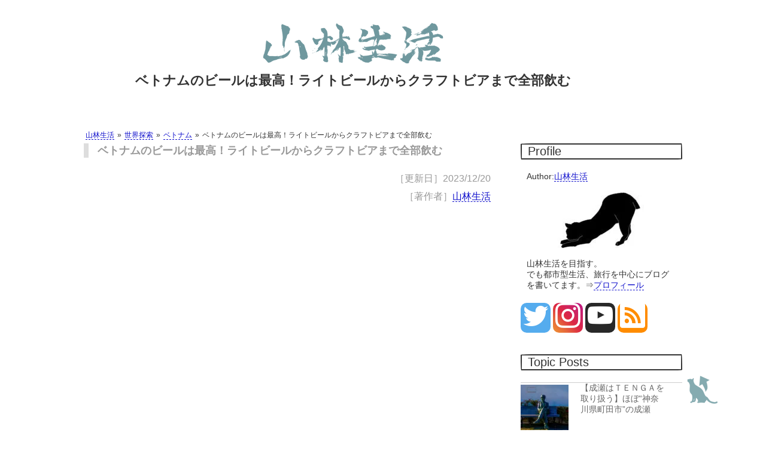

--- FILE ---
content_type: text/html; charset=UTF-8
request_url: https://real-hunter.com/alcoholic/20230616.html
body_size: 16988
content:
<!DOCTYPE html>
<html lang="ja" itemscope itemtype="http://schema.org/Thing" prefix="og: http://ogp.me/ns#"><head><meta charset="UTF-8">
<meta http-equiv="x-dns-prefetch-control" content="on">	
<link rel="preconnect dns-prefetch" href="https://developers.google.com/speed/libraries/">
<link rel="preconnect dns-prefetch" href="https://developers.google.com/apis-explorer/#p">
<link rel="preconnect dns-prefetch" href="https://www.doubleclickbygoogle.com/">
<link rel="preconnect dns-prefetch" href="https://fonts.google.com/">
<link rel="preconnect dns-prefetch" href="https://youtube.com/">
<link rel="preconnect dns-prefetch" href="https://wp.com/">
<link rel="preload" href="https://pagead2.googlesyndication.com/pagead/js/r20200526/r20190131/reactive_library_fy2019.js" as="script">
<link rel="preload" href="https://pagead2.googlesyndication.com/pagead/js/r20200526/r20190131/show_ads_impl_fy2019.js" as="script">
<link rel="preload" href="https://real-hunter.com/wp-includes/js/jquery/jquery.js?ver=1.12.4-wp" as="script">
<link rel="preload" href="https://pagead2.googlesyndication.com/pagead/js/adsbygoogle.js" as="script">
<title>ベトナムのビールは最高！ライトビールからクラフトビアまで全部飲む</title>
<meta name='robots' content='max-image-preview:large' />
<link rel='stylesheet' id='jetpack-videopress-video-block-view-css' href='https://real-hunter.com/wp-content/plugins/jetpack/jetpack_vendor/automattic/jetpack-videopress/build/block-editor/blocks/video/view.css?minify=false&#038;ver=317afd605f368082816f' type='text/css' media='all' />
<link rel='stylesheet' id='mediaelement-css' href='https://real-hunter.com/wp-includes/js/mediaelement/mediaelementplayer-legacy.min.css?ver=4.2.17' type='text/css' media='all' />
<link rel='stylesheet' id='wp-mediaelement-css' href='https://real-hunter.com/wp-includes/js/mediaelement/wp-mediaelement.min.css?ver=6.2.8' type='text/css' media='all' />
<link rel='stylesheet' id='classic-theme-styles-css' href='https://real-hunter.com/wp-includes/css/classic-themes.min.css?ver=6.2.8' type='text/css' media='all' />
<style id='global-styles-inline-css' type='text/css'>
body{--wp--preset--color--black: #000000;--wp--preset--color--cyan-bluish-gray: #abb8c3;--wp--preset--color--white: #ffffff;--wp--preset--color--pale-pink: #f78da7;--wp--preset--color--vivid-red: #cf2e2e;--wp--preset--color--luminous-vivid-orange: #ff6900;--wp--preset--color--luminous-vivid-amber: #fcb900;--wp--preset--color--light-green-cyan: #7bdcb5;--wp--preset--color--vivid-green-cyan: #00d084;--wp--preset--color--pale-cyan-blue: #8ed1fc;--wp--preset--color--vivid-cyan-blue: #0693e3;--wp--preset--color--vivid-purple: #9b51e0;--wp--preset--gradient--vivid-cyan-blue-to-vivid-purple: linear-gradient(135deg,rgba(6,147,227,1) 0%,rgb(155,81,224) 100%);--wp--preset--gradient--light-green-cyan-to-vivid-green-cyan: linear-gradient(135deg,rgb(122,220,180) 0%,rgb(0,208,130) 100%);--wp--preset--gradient--luminous-vivid-amber-to-luminous-vivid-orange: linear-gradient(135deg,rgba(252,185,0,1) 0%,rgba(255,105,0,1) 100%);--wp--preset--gradient--luminous-vivid-orange-to-vivid-red: linear-gradient(135deg,rgba(255,105,0,1) 0%,rgb(207,46,46) 100%);--wp--preset--gradient--very-light-gray-to-cyan-bluish-gray: linear-gradient(135deg,rgb(238,238,238) 0%,rgb(169,184,195) 100%);--wp--preset--gradient--cool-to-warm-spectrum: linear-gradient(135deg,rgb(74,234,220) 0%,rgb(151,120,209) 20%,rgb(207,42,186) 40%,rgb(238,44,130) 60%,rgb(251,105,98) 80%,rgb(254,248,76) 100%);--wp--preset--gradient--blush-light-purple: linear-gradient(135deg,rgb(255,206,236) 0%,rgb(152,150,240) 100%);--wp--preset--gradient--blush-bordeaux: linear-gradient(135deg,rgb(254,205,165) 0%,rgb(254,45,45) 50%,rgb(107,0,62) 100%);--wp--preset--gradient--luminous-dusk: linear-gradient(135deg,rgb(255,203,112) 0%,rgb(199,81,192) 50%,rgb(65,88,208) 100%);--wp--preset--gradient--pale-ocean: linear-gradient(135deg,rgb(255,245,203) 0%,rgb(182,227,212) 50%,rgb(51,167,181) 100%);--wp--preset--gradient--electric-grass: linear-gradient(135deg,rgb(202,248,128) 0%,rgb(113,206,126) 100%);--wp--preset--gradient--midnight: linear-gradient(135deg,rgb(2,3,129) 0%,rgb(40,116,252) 100%);--wp--preset--duotone--dark-grayscale: url('#wp-duotone-dark-grayscale');--wp--preset--duotone--grayscale: url('#wp-duotone-grayscale');--wp--preset--duotone--purple-yellow: url('#wp-duotone-purple-yellow');--wp--preset--duotone--blue-red: url('#wp-duotone-blue-red');--wp--preset--duotone--midnight: url('#wp-duotone-midnight');--wp--preset--duotone--magenta-yellow: url('#wp-duotone-magenta-yellow');--wp--preset--duotone--purple-green: url('#wp-duotone-purple-green');--wp--preset--duotone--blue-orange: url('#wp-duotone-blue-orange');--wp--preset--font-size--small: 13px;--wp--preset--font-size--medium: 20px;--wp--preset--font-size--large: 36px;--wp--preset--font-size--x-large: 42px;--wp--preset--spacing--20: 0.44rem;--wp--preset--spacing--30: 0.67rem;--wp--preset--spacing--40: 1rem;--wp--preset--spacing--50: 1.5rem;--wp--preset--spacing--60: 2.25rem;--wp--preset--spacing--70: 3.38rem;--wp--preset--spacing--80: 5.06rem;--wp--preset--shadow--natural: 6px 6px 9px rgba(0, 0, 0, 0.2);--wp--preset--shadow--deep: 12px 12px 50px rgba(0, 0, 0, 0.4);--wp--preset--shadow--sharp: 6px 6px 0px rgba(0, 0, 0, 0.2);--wp--preset--shadow--outlined: 6px 6px 0px -3px rgba(255, 255, 255, 1), 6px 6px rgba(0, 0, 0, 1);--wp--preset--shadow--crisp: 6px 6px 0px rgba(0, 0, 0, 1);}:where(.is-layout-flex){gap: 0.5em;}body .is-layout-flow > .alignleft{float: left;margin-inline-start: 0;margin-inline-end: 2em;}body .is-layout-flow > .alignright{float: right;margin-inline-start: 2em;margin-inline-end: 0;}body .is-layout-flow > .aligncenter{margin-left: auto !important;margin-right: auto !important;}body .is-layout-constrained > .alignleft{float: left;margin-inline-start: 0;margin-inline-end: 2em;}body .is-layout-constrained > .alignright{float: right;margin-inline-start: 2em;margin-inline-end: 0;}body .is-layout-constrained > .aligncenter{margin-left: auto !important;margin-right: auto !important;}body .is-layout-constrained > :where(:not(.alignleft):not(.alignright):not(.alignfull)){max-width: var(--wp--style--global--content-size);margin-left: auto !important;margin-right: auto !important;}body .is-layout-constrained > .alignwide{max-width: var(--wp--style--global--wide-size);}body .is-layout-flex{display: flex;}body .is-layout-flex{flex-wrap: wrap;align-items: center;}body .is-layout-flex > *{margin: 0;}:where(.wp-block-columns.is-layout-flex){gap: 2em;}.has-black-color{color: var(--wp--preset--color--black) !important;}.has-cyan-bluish-gray-color{color: var(--wp--preset--color--cyan-bluish-gray) !important;}.has-white-color{color: var(--wp--preset--color--white) !important;}.has-pale-pink-color{color: var(--wp--preset--color--pale-pink) !important;}.has-vivid-red-color{color: var(--wp--preset--color--vivid-red) !important;}.has-luminous-vivid-orange-color{color: var(--wp--preset--color--luminous-vivid-orange) !important;}.has-luminous-vivid-amber-color{color: var(--wp--preset--color--luminous-vivid-amber) !important;}.has-light-green-cyan-color{color: var(--wp--preset--color--light-green-cyan) !important;}.has-vivid-green-cyan-color{color: var(--wp--preset--color--vivid-green-cyan) !important;}.has-pale-cyan-blue-color{color: var(--wp--preset--color--pale-cyan-blue) !important;}.has-vivid-cyan-blue-color{color: var(--wp--preset--color--vivid-cyan-blue) !important;}.has-vivid-purple-color{color: var(--wp--preset--color--vivid-purple) !important;}.has-black-background-color{background-color: var(--wp--preset--color--black) !important;}.has-cyan-bluish-gray-background-color{background-color: var(--wp--preset--color--cyan-bluish-gray) !important;}.has-white-background-color{background-color: var(--wp--preset--color--white) !important;}.has-pale-pink-background-color{background-color: var(--wp--preset--color--pale-pink) !important;}.has-vivid-red-background-color{background-color: var(--wp--preset--color--vivid-red) !important;}.has-luminous-vivid-orange-background-color{background-color: var(--wp--preset--color--luminous-vivid-orange) !important;}.has-luminous-vivid-amber-background-color{background-color: var(--wp--preset--color--luminous-vivid-amber) !important;}.has-light-green-cyan-background-color{background-color: var(--wp--preset--color--light-green-cyan) !important;}.has-vivid-green-cyan-background-color{background-color: var(--wp--preset--color--vivid-green-cyan) !important;}.has-pale-cyan-blue-background-color{background-color: var(--wp--preset--color--pale-cyan-blue) !important;}.has-vivid-cyan-blue-background-color{background-color: var(--wp--preset--color--vivid-cyan-blue) !important;}.has-vivid-purple-background-color{background-color: var(--wp--preset--color--vivid-purple) !important;}.has-black-border-color{border-color: var(--wp--preset--color--black) !important;}.has-cyan-bluish-gray-border-color{border-color: var(--wp--preset--color--cyan-bluish-gray) !important;}.has-white-border-color{border-color: var(--wp--preset--color--white) !important;}.has-pale-pink-border-color{border-color: var(--wp--preset--color--pale-pink) !important;}.has-vivid-red-border-color{border-color: var(--wp--preset--color--vivid-red) !important;}.has-luminous-vivid-orange-border-color{border-color: var(--wp--preset--color--luminous-vivid-orange) !important;}.has-luminous-vivid-amber-border-color{border-color: var(--wp--preset--color--luminous-vivid-amber) !important;}.has-light-green-cyan-border-color{border-color: var(--wp--preset--color--light-green-cyan) !important;}.has-vivid-green-cyan-border-color{border-color: var(--wp--preset--color--vivid-green-cyan) !important;}.has-pale-cyan-blue-border-color{border-color: var(--wp--preset--color--pale-cyan-blue) !important;}.has-vivid-cyan-blue-border-color{border-color: var(--wp--preset--color--vivid-cyan-blue) !important;}.has-vivid-purple-border-color{border-color: var(--wp--preset--color--vivid-purple) !important;}.has-vivid-cyan-blue-to-vivid-purple-gradient-background{background: var(--wp--preset--gradient--vivid-cyan-blue-to-vivid-purple) !important;}.has-light-green-cyan-to-vivid-green-cyan-gradient-background{background: var(--wp--preset--gradient--light-green-cyan-to-vivid-green-cyan) !important;}.has-luminous-vivid-amber-to-luminous-vivid-orange-gradient-background{background: var(--wp--preset--gradient--luminous-vivid-amber-to-luminous-vivid-orange) !important;}.has-luminous-vivid-orange-to-vivid-red-gradient-background{background: var(--wp--preset--gradient--luminous-vivid-orange-to-vivid-red) !important;}.has-very-light-gray-to-cyan-bluish-gray-gradient-background{background: var(--wp--preset--gradient--very-light-gray-to-cyan-bluish-gray) !important;}.has-cool-to-warm-spectrum-gradient-background{background: var(--wp--preset--gradient--cool-to-warm-spectrum) !important;}.has-blush-light-purple-gradient-background{background: var(--wp--preset--gradient--blush-light-purple) !important;}.has-blush-bordeaux-gradient-background{background: var(--wp--preset--gradient--blush-bordeaux) !important;}.has-luminous-dusk-gradient-background{background: var(--wp--preset--gradient--luminous-dusk) !important;}.has-pale-ocean-gradient-background{background: var(--wp--preset--gradient--pale-ocean) !important;}.has-electric-grass-gradient-background{background: var(--wp--preset--gradient--electric-grass) !important;}.has-midnight-gradient-background{background: var(--wp--preset--gradient--midnight) !important;}.has-small-font-size{font-size: var(--wp--preset--font-size--small) !important;}.has-medium-font-size{font-size: var(--wp--preset--font-size--medium) !important;}.has-large-font-size{font-size: var(--wp--preset--font-size--large) !important;}.has-x-large-font-size{font-size: var(--wp--preset--font-size--x-large) !important;}
.wp-block-navigation a:where(:not(.wp-element-button)){color: inherit;}
:where(.wp-block-columns.is-layout-flex){gap: 2em;}
.wp-block-pullquote{font-size: 1.5em;line-height: 1.6;}
</style>
<link rel='stylesheet' id='jquery-lazyloadxt-fadein-css-css' href='//real-hunter.com/wp-content/plugins/a3-lazy-load/assets/css/jquery.lazyloadxt.fadein.css?ver=6.2.8' type='text/css' media='all' />
<link rel='stylesheet' id='a3a3_lazy_load-css' href='//real-hunter.com/wp-content/uploads/sass/a3_lazy_load.min.css?ver=1620571564' type='text/css' media='all' />
<script defer src='https://real-hunter.com/wp-includes/js/jquery/jquery.min.js?ver=3.6.4' id='jquery-core-js'></script>
<script defer src='https://real-hunter.com/wp-includes/js/jquery/jquery-migrate.min.js?ver=3.4.0' id='jquery-migrate-js'></script>
	<style>img#wpstats{display:none}</style>
		<link rel="alternate" type="application/rss+xml" title="山林生活" href="https://real-hunter.com/feed">
<meta property="og:title" content="ベトナムのビールは最高！ライトビールからクラフトビアまで全部飲む" />
<meta property="og:description" content="ベトナムはアジアで三番目にビールの消費量が多い地域のようです。 一番は中国。単純に人口が多いため一番になるのは当然です。 二番目は日本です。アジアではインドネシアの人口が多いですがイスラム教徒がいる地" />
<meta property="og:type" content="article" />
<meta property="og:url" content="https://real-hunter.com/alcoholic/20230616.html" />
<meta property="og:image" content="https://real-hunter.com/wp-content/uploads/5828697.jpg" />
<meta property="og:site_name" content="山林生活" />
<meta property="article:author" content="山林生活" />
<meta name="twitter:card" content="summary_large_image" />
<meta name="twitter:site" content="@noma_takanashi" />
<meta property="og:locale" content="ja_JP" />
<link rel="icon" href="https://real-hunter.com/wp-content/uploads/cropped-title0010-1-80x80.png" sizes="32x32" />
<link rel="icon" href="https://real-hunter.com/wp-content/uploads/cropped-title0010-1-300x300.png" sizes="192x192" />
<link rel="apple-touch-icon" href="https://real-hunter.com/wp-content/uploads/cropped-title0010-1-300x300.png" />
<meta name="msapplication-TileImage" content="https://real-hunter.com/wp-content/uploads/cropped-title0010-1-300x300.png" />
<link rel="stylesheet" href="https://real-hunter.com/wp-content/themes/real-hunter/style.css" media="screen">
<meta name="viewport" content="width=device-width,user-scalable=yes" />
<meta name="description" itemprop="description" content="ベトナムはアジアで三番目にビールの消費量が多い地域のようです。一番は中国。単純に人口が多いため一番になるのは当然です。二番目は日本です。アジアではインドネシアの..." />
<link rel="canonical" href="https://real-hunter.com/alcoholic/20230616.html" />
	
  <meta itemprop="image" content="https://real-hunter.com/wp-content/uploads/5828697.jpg" />
  
 
<!-- Windows用アイコン -->
<meta name="application-name" content="https://real-hunter.com/"/>
<meta name="msapplication-square70x70logo" content="small.jpg"/>
<meta name="msapplication-square150x150logo" content="medium.jpg"/>
<meta name="msapplication-wide310x150logo" content="wide.jpg"/>
<meta name="msapplication-square310x310logo" content="large.jpg"/>
<meta name="msapplication-TileColor" content="#FAA500"/>	
</head><body><div id="top">
<header>
<a href="https://real-hunter.com"><img src="https://real-hunter.com/wp-content/themes/real-hunter/image/title.png" alt="山林生活" lazyload="on" width="320" height="100" /></a>
<h1>ベトナムのビールは最高！ライトビールからクラフトビアまで全部飲む</h1>
</header><article id="index">
            <ol class="breadcrumbs" typeof="BreadcrumbList" vocab="http://schema.org/">
            <!-- Breadcrumb NavXT 7.2.0 -->
<li><span property="itemListElement" typeof="ListItem"><a property="item" typeof="WebPage" title="山林生活へ移動" href="https://real-hunter.com" class="home"><span property="name">山林生活</span></a><meta property="position" content="1"></span></li><li><span property="itemListElement" typeof="ListItem"><a property="item" typeof="WebPage" title="世界探索のカテゴリーアーカイブへ移動" href="https://real-hunter.com/./tourism" class="taxonomy category"><span property="name">世界探索</span></a><meta property="position" content="2"></span></li><li><span property="itemListElement" typeof="ListItem"><a property="item" typeof="WebPage" title="ベトナムのカテゴリーアーカイブへ移動" href="https://real-hunter.com/./tourism/vietnam" class="taxonomy category"><span property="name">ベトナム</span></a><meta property="position" content="3"></span></li><li><span property="itemListElement" typeof="ListItem"><span property="name">ベトナムのビールは最高！ライトビールからクラフトビアまで全部飲む</span><meta property="position" content="4"></span></li>        </ol>
    <h2>ベトナムのビールは最高！ライトビールからクラフトビアまで全部飲む</h2>
<div class="date">［更新日］<time datetime="2023-12-20">2023/12/20</time></div>
	<div class="date">［著作者］<a href="https://real-hunter.com/profile#prof" rel="author">山林生活</a></div>
<div class="youtube"><iframe class="lazy lazy-hidden" width="560" height="315"  data-lazy-type="iframe" data-src="https://www.youtube.com/embed/GhwtKS-lsvY" title="YouTube video player" frameborder="0" allow="accelerometer; autoplay; clipboard-write; encrypted-media; gyroscope; picture-in-picture; web-share" allowfullscreen></iframe><noscript><iframe width="560" height="315" src="https://www.youtube.com/embed/GhwtKS-lsvY" title="YouTube video player" frameborder="0" allow="accelerometer; autoplay; clipboard-write; encrypted-media; gyroscope; picture-in-picture; web-share" allowfullscreen></iframe></noscript></div>
<p>ベトナムはアジアで三番目にビールの消費量が多い地域のようです。<br />
一番は中国。単純に人口が多いため一番になるのは当然です。<br />
二番目は日本です。アジアではインドネシアの人口が多いですがイスラム教徒がいる地域。宗教のしがらみが薄い日本は酒の消費量が多いようですね。<br />
そして三番目のベトナムも日本同様に宗教に熱心な人が少ないんだとか。</p>
<p>ホーチミンの街中には教会やモスク、寺院が点在します。もともと仏教徒やイスラム教徒がいたそうですが、フランスが統治した際にキリスト教徒が増えたそうです。ただベトナム人の信仰心は低く、８割ほどが無宗教なんだそう。なんとなく日本人に近い感性なのかもしれません。このように宗教の縛りが無いためアルコールの消費量が多いのです。</p>
<p>ワインや蒸留酒などの消費量も多いみたいですが、一番人気のお酒はビールなんだとか。ビールの消費量が多いのには理由があるようで、まず飲酒できる年齢が１８歳以上のため日本より２歳はやく飲める年齢に達します。そしてアルコール度数の高い酒は販売免許が必要なのに対し、ビールは免許制ではない模様。そのためコンビニや商店で扱いやすいようです。そしてビールの値段が安いんです。ベトナムビールの３３３はコンビニで１２０００ドン。日本円で７０円ほどです。コーラとかと値段がほぼ同じ。</p>
<p>コーラは糖分入ってて身体に悪い。それならビール飲みますよね。ってわけでビールの消費量が多いそうです。日本ではアルコール離れと言われ、消費量が年々減少していますが、ベトナムでは年々増加しているそうです。</p>
<p>ビール党である私もベトナムでは水替わりに飲んでいます。<br />
ベトナムのビールですきなのはサイゴンビアですが、せっかく滞在しているので色々なビールを飲んでいきます！</p>
<p>※ベトナムで売っているビールですが、一缶あたり３３０ｍｌサイズです。<br />
※コンビニとスーパーでは結構値段の差があります。今回は主にスーパーの価格でお伝えします。</p>
<p><img decoding="async" loading="lazy" src="https://real-hunter.com/wp-content/uploads/4800909.jpg" alt="" width="614" height="344" class="aligncenter size-full wp-image-26427" srcset="https://real-hunter.com/wp-content/uploads/4800909.jpg 614w, https://real-hunter.com/wp-content/uploads/4800909-300x168.jpg 300w, https://real-hunter.com/wp-content/uploads/4800909-600x336.jpg 600w" sizes="(max-width: 614px) 100vw, 614px" lazyload="on" loading="lazy" /></p>
<p>まずはこちら、ベトナムビールの代表的なヤツです。「３３３（バーバーバー）」です。３はベトナムでは不吉な数字ですが、９は幸運の数字なんだそう。<br />
暑いベトナムで氷を入れて飲むのが正しい飲み方。店では必ず氷付きで出てきます。水替わりに飲むビールのため味は薄くあっさり飲めます。苦みもなく飲みやすい。日本で飲むと物足りなさを感じますが、現地で３３３を飲むと美味しく感じます。アルコール度数は４．６％。値段は１２０００ドンです。</p>
<p><img decoding="async" loading="lazy" src="https://real-hunter.com/wp-content/uploads/3735104.jpg" alt="" width="614" height="344" class="aligncenter size-full wp-image-26428" srcset="https://real-hunter.com/wp-content/uploads/3735104.jpg 614w, https://real-hunter.com/wp-content/uploads/3735104-300x168.jpg 300w, https://real-hunter.com/wp-content/uploads/3735104-600x336.jpg 600w" sizes="(max-width: 614px) 100vw, 614px" lazyload="on" loading="lazy" /></p>
<p>こちらはビアサイゴンです。味わいは３３３に近いです。少し穀物臭いですが、あっさりしてます。値段は１１９００ドン。</p>
<p><img decoding="async" loading="lazy" src="https://real-hunter.com/wp-content/uploads/231029.jpg" alt="" width="614" height="344" class="aligncenter size-full wp-image-26426" srcset="https://real-hunter.com/wp-content/uploads/231029.jpg 614w, https://real-hunter.com/wp-content/uploads/231029-300x168.jpg 300w, https://real-hunter.com/wp-content/uploads/231029-600x336.jpg 600w" sizes="(max-width: 614px) 100vw, 614px" lazyload="on" loading="lazy" /></p>
<p>同じビアサイゴンにスペシャルってのがあります。私がベトナムビールで一番好きなヤツです。オリジナルだと少し物足りないですが、スペシャルの方はコクがあっておいしいです。そして暑いベトナムの気候に適した味わいです。度数は４．９％。値段は１５０００ドン。</p>
<p><img decoding="async" loading="lazy" src="https://real-hunter.com/wp-content/uploads/74359843.jpg" alt="" width="614" height="344" class="aligncenter size-full wp-image-26425" srcset="https://real-hunter.com/wp-content/uploads/74359843.jpg 614w, https://real-hunter.com/wp-content/uploads/74359843-300x168.jpg 300w, https://real-hunter.com/wp-content/uploads/74359843-600x336.jpg 600w" sizes="(max-width: 614px) 100vw, 614px" lazyload="on" loading="lazy" /></p>
<p>こちらはビアサイゴン・エクスポート。少し度数が高めです。味はほぼ味が同じ。<br />
エクスポートってことで輸出用なのでしょうが、普通にコンビニで売っています。度数は４．９％。値段は１７０００ドン。※スーパーで見かけなかったのでコンビニ価格。</p>
<p><img decoding="async" loading="lazy" src="https://real-hunter.com/wp-content/uploads/022512.jpg" alt="" width="614" height="344" class="aligncenter size-full wp-image-26424" srcset="https://real-hunter.com/wp-content/uploads/022512.jpg 614w, https://real-hunter.com/wp-content/uploads/022512-300x168.jpg 300w, https://real-hunter.com/wp-content/uploads/022512-600x336.jpg 600w" sizes="(max-width: 614px) 100vw, 614px" lazyload="on" loading="lazy" /></p>
<p>こちらはビアサイゴン・ゴールドです。<br />
味はプレミアムモルツ的なフルーティーな味わいです。ほかのサイゴンビアとは少し味わいが異なります。度数は５％。値段は２２５００ドン。</p>
<p><img decoding="async" loading="lazy" src="https://real-hunter.com/wp-content/uploads/2026907.jpg" alt="" width="614" height="344" class="aligncenter size-full wp-image-26423" srcset="https://real-hunter.com/wp-content/uploads/2026907.jpg 614w, https://real-hunter.com/wp-content/uploads/2026907-300x168.jpg 300w, https://real-hunter.com/wp-content/uploads/2026907-600x336.jpg 600w" sizes="(max-width: 614px) 100vw, 614px" lazyload="on" loading="lazy" /></p>
<p>ビアサイゴン・チルです。ビアサイゴンの種類がかなりあります。こちらは二年ほど前に出たそうです。氷点下濾過フィルターを使い雑味を除去してあるそうですが味の差がまったくわかりません。度数は４．６％。１６５００ドン。<br />
おそらく度数を低くして飲みやすくしているのでしょう。東南アジアではビールに氷を入れて提供することが多いです。冷蔵設備が未熟だったころの名残りですが、近年は冷蔵庫も一般的となり、冷えたビールが手に入ります。そのためノンアイスで提供されることもあります。ただそうなると氷で薄まらない分少しアルコール度数が高くなってしまいます。そのためこのような商品が生まれたのでしょう。<br />
ビアサイゴンは売っていたのを全部飲んでみましたが。一番好きなのはビアサイゴン・スペシャルでした。</p>
<p><img decoding="async" loading="lazy" src="https://real-hunter.com/wp-content/uploads/5400350.jpg" alt="" width="614" height="344" class="aligncenter size-full wp-image-26422" srcset="https://real-hunter.com/wp-content/uploads/5400350.jpg 614w, https://real-hunter.com/wp-content/uploads/5400350-300x168.jpg 300w, https://real-hunter.com/wp-content/uploads/5400350-600x336.jpg 600w" sizes="(max-width: 614px) 100vw, 614px" lazyload="on" loading="lazy" /></p>
<p>こちらはラルーです。ビアサイゴンは名の通りサイゴン地方、つまりベトナム南部で飲まれるビールですが、ラルーは中部で飲まれてるようです。</p>
<p><img decoding="async" loading="lazy" src="https://real-hunter.com/wp-content/uploads/058438.jpg" alt="" width="614" height="344" class="aligncenter size-full wp-image-26421" srcset="https://real-hunter.com/wp-content/uploads/058438.jpg 614w, https://real-hunter.com/wp-content/uploads/058438-300x168.jpg 300w, https://real-hunter.com/wp-content/uploads/058438-600x336.jpg 600w" sizes="(max-width: 614px) 100vw, 614px" lazyload="on" loading="lazy" /></p>
<p>ラルーも二種類あります。日本の発泡酒に近い味わい。なんとなく雑穀感があります。安っぽい味わいですが、これがベトナムには適してるのでしょうね。緑のラルーが４．６％で１１５００ドン、青のラルーが４．２％で１１６００ドン。</p>
<p><img decoding="async" loading="lazy" src="https://real-hunter.com/wp-content/uploads/500759.jpg" alt="" width="614" height="344" class="aligncenter size-full wp-image-26420" srcset="https://real-hunter.com/wp-content/uploads/500759.jpg 614w, https://real-hunter.com/wp-content/uploads/500759-300x168.jpg 300w, https://real-hunter.com/wp-content/uploads/500759-600x336.jpg 600w" sizes="(max-width: 614px) 100vw, 614px" lazyload="on" loading="lazy" /></p>
<p>サッポロが出すベトナムビールです。こちらでも日本メーカーのビールを目にします。流石はアジアで二番目にビールの消費量が多い日本。<br />
日本のビールってことは輸入ビールになりますが、値段は現地のものと大差ないです。理由は現地で生産されているため。こちらのサッポロビールも現地生産のようです。</p>
<p>味はサッポロビールっぽさゼロです。すげーライトビール。軽く、浅いビール。ゴクゴク飲んでも罪悪感をまるで感じない。日本のビールの味を期待して飲むとすごく残念な味ですが、ベトナムのビールとして飲むなら好きな味です。アルコール度数は４．５％、値段は１３９００ドン。</p>
<p><img decoding="async" loading="lazy" src="https://real-hunter.com/wp-content/uploads/345545.jpg" alt="" width="614" height="344" class="aligncenter size-full wp-image-26418" srcset="https://real-hunter.com/wp-content/uploads/345545.jpg 614w, https://real-hunter.com/wp-content/uploads/345545-300x168.jpg 300w, https://real-hunter.com/wp-content/uploads/345545-600x336.jpg 600w" sizes="(max-width: 614px) 100vw, 614px" lazyload="on" loading="lazy" /></p>
<p>こちらはHUDAというビール。フエが原産でラルーと同じように中部地方で飲まれてるビールです。コンビニだとHUDAが一番安く買えるようです。<br />
味はベトナムのビールで一番クセが無く飲みやすいです。コクもなく後味もなくビールを飲んでいるのかわからないくらい飲みやすいです。ビールが苦手な人は飲みやすいでしょう。ビール好きには物足りないでしょうが、ここまでビールを主張しないのは逆に特徴的です。日本にはこの手のビールが無いのでベトナムビールはいいですね。度数は４．７％。値段は１２０００ドン。</p>
<p><img decoding="async" loading="lazy" src="https://real-hunter.com/wp-content/uploads/353930.jpg" alt="" width="614" height="344" class="aligncenter size-full wp-image-26419" srcset="https://real-hunter.com/wp-content/uploads/353930.jpg 614w, https://real-hunter.com/wp-content/uploads/353930-300x168.jpg 300w, https://real-hunter.com/wp-content/uploads/353930-600x336.jpg 600w" sizes="(max-width: 614px) 100vw, 614px" lazyload="on" loading="lazy" /></p>
<p>HUDAのゴールド。こちらも軽めのビール。度数は４．７％。値段は１３４００ドン。</p>
<p><img decoding="async" loading="lazy" src="https://real-hunter.com/wp-content/uploads/38192.jpg" alt="" width="614" height="344" class="aligncenter size-full wp-image-26417" srcset="https://real-hunter.com/wp-content/uploads/38192.jpg 614w, https://real-hunter.com/wp-content/uploads/38192-300x168.jpg 300w, https://real-hunter.com/wp-content/uploads/38192-600x336.jpg 600w" sizes="(max-width: 614px) 100vw, 614px" lazyload="on" loading="lazy" /></p>
<p>ダイヴィエットです。ベトナムの越南と呼ばれる以前は大越と呼ばれていました。ダイヴィエットとはベトナムってことです。こちらも安っぽい味わい。度数は４．３％。値段は１２５００ドン。</p>
<p><img decoding="async" loading="lazy" src="https://real-hunter.com/wp-content/uploads/2228942.jpg" alt="" width="614" height="344" class="aligncenter size-full wp-image-26416" srcset="https://real-hunter.com/wp-content/uploads/2228942.jpg 614w, https://real-hunter.com/wp-content/uploads/2228942-300x168.jpg 300w, https://real-hunter.com/wp-content/uploads/2228942-600x336.jpg 600w" sizes="(max-width: 614px) 100vw, 614px" lazyload="on" loading="lazy" /></p>
<p>こちらはHALIDAでベトナム北部でよく飲まれているビールです。ハノイ・ビア・アルコール飲料総公社ってところのビールでカールスバーグと業務提携しているそうです。カールスバーグはザ・無難のビール。クセが無く食事の邪魔をしないので食中酒に適しています。ハリダは穀物の香りが強めですね。度数は４．５％。値段は１１０００ドン。</p>
<p><img decoding="async" loading="lazy" src="https://real-hunter.com/wp-content/uploads/5354648.jpg" alt="" width="614" height="344" class="aligncenter size-full wp-image-26415" srcset="https://real-hunter.com/wp-content/uploads/5354648.jpg 614w, https://real-hunter.com/wp-content/uploads/5354648-300x168.jpg 300w, https://real-hunter.com/wp-content/uploads/5354648-600x336.jpg 600w" sizes="(max-width: 614px) 100vw, 614px" lazyload="on" loading="lazy" /></p>
<p>こちらも北部で飲まれているハノイです。首都の名を冠したビール。ハリダと同じ会社が作っています。公社とあるようにもともとビアハノイは国営企業（社会主義化の折に接収）でした。ドイモイ政策以降は民営化しているようですが、日本の郵便局と同じで株式の大半は国が所有しているそうです。ビール消費大国ベトナムで酒販は安泰のようですね。ちなみにベトナムでは消費量第二位（一位はビアサイゴン）ですが、日本国内にくるのは３３３かハノイビールですね。</p>
<p>ハノイビールもハリダと同じように穀物の香りが強め。ベトナムは日本と同じで縦に長く、北と南で気候が違うのでしょう。そのため味の好みも少し異なるようです。私は南の軽くてあっさりしている方が好きです。ハノイビールの度数は４．６％。値段は１１０００ドン。</p>
<p>アルコール度数は総じて低め、味わいも軽くあっさり飲めるってのは暑い国だからでしょうね。タイのシンハーも軽めだし、シンガポールのタイガービアも水のように飲めます。このようにゴクゴク飲めるビールが暑いベトナムでは人気のようですが、最近は味が濃いのも出ているようです。</p>
<p>日本でも地ビールがブームとなっていますが、それはベトナムでも同じようです。</p>
<p><img decoding="async" loading="lazy" src="https://real-hunter.com/wp-content/uploads/21132054.jpg" alt="" width="614" height="344" class="aligncenter size-full wp-image-26414" srcset="https://real-hunter.com/wp-content/uploads/21132054.jpg 614w, https://real-hunter.com/wp-content/uploads/21132054-300x168.jpg 300w, https://real-hunter.com/wp-content/uploads/21132054-600x336.jpg 600w" sizes="(max-width: 614px) 100vw, 614px" lazyload="on" loading="lazy" /></p>
<p>こちらはインディアペールエールで、ベトナム国内の醸造所で作られているクラフトビールです。IPAの名の通り、ホップの風味がかなり強めで苦いです。アルコール度数も６．７％と高めです。そして値段４６０００ドンとハノイビール４本分以上の値段です。</p>
<p><img decoding="async" loading="lazy" src="https://real-hunter.com/wp-content/uploads/442479.jpg" alt="" width="614" height="344" class="aligncenter size-full wp-image-26413" srcset="https://real-hunter.com/wp-content/uploads/442479.jpg 614w, https://real-hunter.com/wp-content/uploads/442479-300x168.jpg 300w, https://real-hunter.com/wp-content/uploads/442479-600x336.jpg 600w" sizes="(max-width: 614px) 100vw, 614px" lazyload="on" loading="lazy" /></p>
<p>薄味のビールもいいけど、苦みたっぷりの濃い味ビールもおいしいし、こっちの味もベトナムの気候にあっている気がします。</p>
<p><img decoding="async" loading="lazy" src="https://real-hunter.com/wp-content/uploads/526357.jpg" alt="" width="614" height="344" class="aligncenter size-full wp-image-26412" srcset="https://real-hunter.com/wp-content/uploads/526357.jpg 614w, https://real-hunter.com/wp-content/uploads/526357-300x168.jpg 300w, https://real-hunter.com/wp-content/uploads/526357-600x336.jpg 600w" sizes="(max-width: 614px) 100vw, 614px" lazyload="on" loading="lazy" /></p>
<p>こちらのクラフトビアはイーストウエストという醸造所がつくっています。しかもその醸造所はホーチミンの一区にあるそうなんです。</p>
<p><img decoding="async" loading="lazy" src="https://real-hunter.com/wp-content/uploads/945425.jpg" alt="" width="614" height="344" class="aligncenter size-full wp-image-26411" srcset="https://real-hunter.com/wp-content/uploads/945425.jpg 614w, https://real-hunter.com/wp-content/uploads/945425-300x168.jpg 300w, https://real-hunter.com/wp-content/uploads/945425-600x336.jpg 600w" sizes="(max-width: 614px) 100vw, 614px" lazyload="on" loading="lazy" /></p>
<p>ってわけで醸造所へ行きました。</p>
<p><img decoding="async" loading="lazy" src="https://real-hunter.com/wp-content/uploads/0811250.jpg" alt="" width="614" height="344" class="aligncenter size-full wp-image-26410" srcset="https://real-hunter.com/wp-content/uploads/0811250.jpg 614w, https://real-hunter.com/wp-content/uploads/0811250-300x168.jpg 300w, https://real-hunter.com/wp-content/uploads/0811250-600x336.jpg 600w" sizes="(max-width: 614px) 100vw, 614px" lazyload="on" loading="lazy" /></p>
<p>醸造所っていうより見た目は普通の飲み屋。日本でも小さな店舗でこんな感じのブルワリー兼ビアバーが増えてますね。</p>
<p><img decoding="async" loading="lazy" src="https://real-hunter.com/wp-content/uploads/312636.jpg" alt="" width="614" height="344" class="aligncenter size-full wp-image-26409" srcset="https://real-hunter.com/wp-content/uploads/312636.jpg 614w, https://real-hunter.com/wp-content/uploads/312636-300x168.jpg 300w, https://real-hunter.com/wp-content/uploads/312636-600x336.jpg 600w" sizes="(max-width: 614px) 100vw, 614px" lazyload="on" loading="lazy" /></p>
<p><img decoding="async" loading="lazy" src="https://real-hunter.com/wp-content/uploads/5326257.jpg" alt="" width="614" height="344" class="aligncenter size-full wp-image-26408" srcset="https://real-hunter.com/wp-content/uploads/5326257.jpg 614w, https://real-hunter.com/wp-content/uploads/5326257-300x168.jpg 300w, https://real-hunter.com/wp-content/uploads/5326257-600x336.jpg 600w" sizes="(max-width: 614px) 100vw, 614px" lazyload="on" loading="lazy" /></p>
<p>ビールの種類は10種類ほど。黒ビールなんかもあるようです。</p>
<p><img decoding="async" loading="lazy" src="https://real-hunter.com/wp-content/uploads/331614.jpg" alt="" width="614" height="344" class="aligncenter size-full wp-image-26406" srcset="https://real-hunter.com/wp-content/uploads/331614.jpg 614w, https://real-hunter.com/wp-content/uploads/331614-300x168.jpg 300w, https://real-hunter.com/wp-content/uploads/331614-600x336.jpg 600w" sizes="(max-width: 614px) 100vw, 614px" lazyload="on" loading="lazy" /></p>
<p>ベトナムにいつ来れるかわからないし、日本でこちらのビールが飲めるかどうかもわかりません。それであれば、１０種類全て飲めるやつを選ぶべきですよね！ってことでこちらを注文しました。</p>
<p><img decoding="async" loading="lazy" src="https://real-hunter.com/wp-content/uploads/5316364.jpg" alt="" width="614" height="344" class="aligncenter size-full wp-image-26407" srcset="https://real-hunter.com/wp-content/uploads/5316364.jpg 614w, https://real-hunter.com/wp-content/uploads/5316364-300x168.jpg 300w, https://real-hunter.com/wp-content/uploads/5316364-600x336.jpg 600w" sizes="(max-width: 614px) 100vw, 614px" lazyload="on" loading="lazy" /></p>
<p>本日はこのビールが品切れのようで９種類のビールとなりました。</p>
<p><img decoding="async" loading="lazy" src="https://real-hunter.com/wp-content/uploads/5821997.jpg" alt="" width="614" height="344" class="aligncenter size-full wp-image-26405" srcset="https://real-hunter.com/wp-content/uploads/5821997.jpg 614w, https://real-hunter.com/wp-content/uploads/5821997-300x168.jpg 300w, https://real-hunter.com/wp-content/uploads/5821997-600x336.jpg 600w" sizes="(max-width: 614px) 100vw, 614px" lazyload="on" loading="lazy" /></p>
<p>一杯１６０ｍｌなので１．６リットル飲む感じです。５００ｍｌ缶三本強。まぁまぁ飲めなくはない。でもお腹タプタプになるのでアテはゼロで。</p>
<p><img decoding="async" loading="lazy" src="https://real-hunter.com/wp-content/uploads/5828697.jpg" alt="" width="614" height="344" class="aligncenter size-full wp-image-26404" srcset="https://real-hunter.com/wp-content/uploads/5828697.jpg 614w, https://real-hunter.com/wp-content/uploads/5828697-300x168.jpg 300w, https://real-hunter.com/wp-content/uploads/5828697-600x336.jpg 600w" sizes="(max-width: 614px) 100vw, 614px" lazyload="on" loading="lazy" /></p>
<p class="f18p">なんか修行みたい。</p>
<p><img decoding="async" loading="lazy" src="https://real-hunter.com/wp-content/uploads/0210070.jpg" alt="" width="614" height="344" class="aligncenter size-full wp-image-26403" srcset="https://real-hunter.com/wp-content/uploads/0210070.jpg 614w, https://real-hunter.com/wp-content/uploads/0210070-300x168.jpg 300w, https://real-hunter.com/wp-content/uploads/0210070-600x336.jpg 600w" sizes="(max-width: 614px) 100vw, 614px" lazyload="on" loading="lazy" /></p>
<p>こちらはローズの味と香りがするビールです。悪くないですね。</p>
<p><img decoding="async" loading="lazy" src="https://real-hunter.com/wp-content/uploads/029342.jpg" alt="" width="614" height="344" class="aligncenter size-full wp-image-26402" srcset="https://real-hunter.com/wp-content/uploads/029342.jpg 614w, https://real-hunter.com/wp-content/uploads/029342-300x168.jpg 300w, https://real-hunter.com/wp-content/uploads/029342-600x336.jpg 600w" sizes="(max-width: 614px) 100vw, 614px" lazyload="on" loading="lazy" /></p>
<p>黒ビールもおいしいです。</p>
<p><img decoding="async" loading="lazy" src="https://real-hunter.com/wp-content/uploads/2217214.jpg" alt="" width="614" height="344" class="aligncenter size-full wp-image-26401" srcset="https://real-hunter.com/wp-content/uploads/2217214.jpg 614w, https://real-hunter.com/wp-content/uploads/2217214-300x168.jpg 300w, https://real-hunter.com/wp-content/uploads/2217214-600x336.jpg 600w" sizes="(max-width: 614px) 100vw, 614px" lazyload="on" loading="lazy" /></p>
<p>すげー腹にたまります。食べ物も食べずひたすらビールを飲んでいると、近くにいたお客さんから「クレイジー」と言われました。恐らくこれ、一人で頼むんじゃなくて数人でシェアするやつなんだと思います。最後の方は持て余していましたし。そして時間の経過とともにぬるくなる。</p>
<p><img decoding="async" loading="lazy" src="https://real-hunter.com/wp-content/uploads/3437208.jpg" alt="" width="614" height="344" class="aligncenter size-full wp-image-26400" srcset="https://real-hunter.com/wp-content/uploads/3437208.jpg 614w, https://real-hunter.com/wp-content/uploads/3437208-300x168.jpg 300w, https://real-hunter.com/wp-content/uploads/3437208-600x336.jpg 600w" sizes="(max-width: 614px) 100vw, 614px" lazyload="on" loading="lazy" /></p>
<p>イーストウエストのクラフトビアで一番はＩＰＡでした。コンビニで売っているだけあって人気があるのでしょう。<br />
私はこの苦み強めのビールが好きなようです。日本でもヤッホーブルーイングがＩＰＡビールを多く出しています。南国のライトビールもよいけど、この苦いのも南国にあってる気がします。</p>
<p>普通のビールと比べると価格も４倍くらいします。日本円で２５０円くらいでしょうか。日本より安くはありますが、ほかのビールも安いのでついつい安いビールを飲みがちです。日本でも同じでＩＰＡビールは４００円くらいするので安い発泡酒、なんだったらストロング何某を買っちゃうんです。これはベトナム人も同じでしょう。でもたまにはちょっと贅沢なビールを飲みたくなるもの。イーストウエストのクラフトビール、ありですね！</p>
<p>日本のビール・発泡酒の種類も多いですが、ベトナムも種類が豊富だし、ラガービール以外のものも増えているようです。<br />
安いビールだと１１０００ドンなので６２円くらいでしょうか。安いからついつい飲みすぎちゃいますが、それもベトナムの醍醐味なのでしょう。またベトナムに行く際は別の醸造所も覗いてみたいです。</p>
	
 
<div class="share"><ul> 
<!--Facebookボタン-->
<li class="facebook"><a href="http://www.facebook.com/sharer.php?src=bm&u=https%3A%2F%2Freal-hunter.com%2Falcoholic%2F20230616.html&t=%E3%83%99%E3%83%88%E3%83%8A%E3%83%A0%E3%81%AE%E3%83%93%E3%83%BC%E3%83%AB%E3%81%AF%E6%9C%80%E9%AB%98%EF%BC%81%E3%83%A9%E3%82%A4%E3%83%88%E3%83%93%E3%83%BC%E3%83%AB%E3%81%8B%E3%82%89%E3%82%AF%E3%83%A9%E3%83%95%E3%83%88%E3%83%93%E3%82%A2%E3%81%BE%E3%81%A7%E5%85%A8%E9%83%A8%E9%A3%B2%E3%82%80｜山林生活"  onclick="javascript:window.open(this.href, '', 'menubar=no,toolbar=no,resizable=yes,scrollbars=yes,height=300,width=600');return false;">        <span class="icon-facebook2"></span> facebook </a></li>
<!--ツイートボタン-->
<li class="tweet"><a href="http://twitter.com/intent/tweet?url=https%3A%2F%2Freal-hunter.com%2Falcoholic%2F20230616.html&text=%E3%83%99%E3%83%88%E3%83%8A%E3%83%A0%E3%81%AE%E3%83%93%E3%83%BC%E3%83%AB%E3%81%AF%E6%9C%80%E9%AB%98%EF%BC%81%E3%83%A9%E3%82%A4%E3%83%88%E3%83%93%E3%83%BC%E3%83%AB%E3%81%8B%E3%82%89%E3%82%AF%E3%83%A9%E3%83%95%E3%83%88%E3%83%93%E3%82%A2%E3%81%BE%E3%81%A7%E5%85%A8%E9%83%A8%E9%A3%B2%E3%82%80｜山林生活&tw_p=tweetbutton" onclick="javascript:window.open(this.href, '', 'menubar=no,toolbar=no,resizable=yes,scrollbars=yes,height=300,width=600');return false;">        <span class="icon-twitter"></span> tweet </a></li>
<!--はてなボタン--> 
<li class="hatena"><a href="http://b.hatena.ne.jp/add?mode=confirm&url=https%3A%2F%2Freal-hunter.com%2Falcoholic%2F20230616.html"  onclick="javascript:window.open(this.href, '', 'menubar=no,toolbar=no,resizable=yes,scrollbars=yes,height=400,width=510');return false;"><span class="icon-hatebu"></span> はてブ </a></li>
<!--LINEボタン-->   
<li class="line"><a href="http://line.me/R/msg/text/?%E3%83%99%E3%83%88%E3%83%8A%E3%83%A0%E3%81%AE%E3%83%93%E3%83%BC%E3%83%AB%E3%81%AF%E6%9C%80%E9%AB%98%EF%BC%81%E3%83%A9%E3%82%A4%E3%83%88%E3%83%93%E3%83%BC%E3%83%AB%E3%81%8B%E3%82%89%E3%82%AF%E3%83%A9%E3%83%95%E3%83%88%E3%83%93%E3%82%A2%E3%81%BE%E3%81%A7%E5%85%A8%E9%83%A8%E9%A3%B2%E3%82%80｜山林生活%0Ahttps%3A%2F%2Freal-hunter.com%2Falcoholic%2F20230616.html"><span class="icon-line"></span> LINE</a></li>     
<!--ポケットボタン-->      
<li class="pocket"><a href="http://getpocket.com/edit?url=https%3A%2F%2Freal-hunter.com%2Falcoholic%2F20230616.html&title=%E3%83%99%E3%83%88%E3%83%8A%E3%83%A0%E3%81%AE%E3%83%93%E3%83%BC%E3%83%AB%E3%81%AF%E6%9C%80%E9%AB%98%EF%BC%81%E3%83%A9%E3%82%A4%E3%83%88%E3%83%93%E3%83%BC%E3%83%AB%E3%81%8B%E3%82%89%E3%82%AF%E3%83%A9%E3%83%95%E3%83%88%E3%83%93%E3%82%A2%E3%81%BE%E3%81%A7%E5%85%A8%E9%83%A8%E9%A3%B2%E3%82%80｜山林生活"><span class="icon-pocket"></span> Pocket </a></li>
</ul></div><div class="paging">
<div class="next"><a href="https://real-hunter.com/tourism/vietnam/20230617.html" rel="next">ホーチミン滞在 帰国前日の正しい過ごし方</a></div>

<div class="prev"><a href="https://real-hunter.com/alcoholic/20230615.html" rel="prev">ベトナム式米焼酎「ルオウ・ネプ（Rượu nếp）」</a></div>
</div>


<ins class="adsbygoogle"
     style="display:block"
     data-ad-format="autorelaxed"
     data-ad-client="ca-pub-8600324818571908"
     data-ad-slot="7523072545"></ins>
<script>
     (adsbygoogle = window.adsbygoogle || []).push({});
</script>

<!--関連記事-->
<h3>関連記事</h3>
<div class="post-list">
<a href="https://real-hunter.com/alcoholic/20211207.html" id="post-20262"></a>
<div class="post-title">【角打ち発祥の地にて】小倉「田中屋酒店」角打ち体験</div>
<figure class="eyecatch">
<img width="150" height="150" src="https://real-hunter.com/wp-content/uploads/9247654-150x150.jpg" class="attachment-150x150 size-150x150 wp-post-image" alt="【角打ち発祥の地にて】小倉「田中屋酒店」角打ち体験" decoding="async" loading="lazy" title="【角打ち発祥の地にて】小倉「田中屋酒店」角打ち体験" srcset="https://real-hunter.com/wp-content/uploads/9247654-150x150.jpg 150w, https://real-hunter.com/wp-content/uploads/9247654-80x80.jpg 80w" sizes="(max-width: 150px) 100vw, 150px" lazyload="on" loading="lazy" /></figure>
<div class="entry-post"><p class="description">

小倉に到着しました。
宮崎も大きな街でしたが北九州はさらに大きいです。いろいろ見てまわるところが多そうですね。
...</p></div>
</div>
  
          <div class="post-list">
<a href="https://real-hunter.com/alcoholic/20201229.html" id="post-15794"></a>
<div class="post-title">冬はホットで！？ほろよいのハピクルサワーをアレンジ</div>
<figure class="eyecatch">
<img width="150" height="150" src="https://real-hunter.com/wp-content/uploads/111610-150x150.jpg" class="attachment-150x150 size-150x150 wp-post-image" alt="冬はホットで！？ほろよいのハピクルサワーをアレンジ" decoding="async" loading="lazy" title="冬はホットで！？ほろよいのハピクルサワーをアレンジ" srcset="https://real-hunter.com/wp-content/uploads/111610-150x150.jpg 150w, https://real-hunter.com/wp-content/uploads/111610-80x80.jpg 80w" sizes="(max-width: 150px) 100vw, 150px" lazyload="on" loading="lazy" /></figure>
<div class="entry-post"><p class="description">肝臓の数値があまりよくなく、今年初めに宅飲みは辞めて外でしか飲まないようにすると決めました。家で飲むと際限なく飲み続けてしま...</p></div>
</div>
  
          <div class="post-list">
<a href="https://real-hunter.com/tourism/vietnam/20230610.html" id="post-26469"></a>
<div class="post-title">風船にエステにカフェオム サイゴンバックパッカー街「ブイビエン」</div>
<figure class="eyecatch">
<img width="150" height="150" src="https://real-hunter.com/wp-content/uploads/140383-150x150.jpg" class="attachment-150x150 size-150x150 wp-post-image" alt="風船にエステにカフェオム サイゴンバックパッカー街「ブイビエン」" decoding="async" loading="lazy" title="風船にエステにカフェオム サイゴンバックパッカー街「ブイビエン」" srcset="https://real-hunter.com/wp-content/uploads/140383-150x150.jpg 150w, https://real-hunter.com/wp-content/uploads/140383-80x80.jpg 80w" sizes="(max-width: 150px) 100vw, 150px" lazyload="on" loading="lazy" /></figure>
<div class="entry-post"><p class="description">

私は２０１９年末に中国の北京からインドのビハール州まで陸路だけで行こうとしていました。ビハール州にはナーランダー大学...</p></div>
</div>
  
          <div class="post-list">
<a href="https://real-hunter.com/alcoholic/20190729.html" id="post-6379"></a>
<div class="post-title">フグのヒレ酒というJapanese Cocktail</div>
<figure class="eyecatch">
<img width="150" height="150" src="https://real-hunter.com/wp-content/uploads/2019/07/9824_COVER-150x150.jpg" class="attachment-150x150 size-150x150 wp-post-image" alt="フグのヒレ酒というJapanese Cocktail" decoding="async" loading="lazy" title="フグのヒレ酒というJapanese Cocktail" srcset="https://real-hunter.com/wp-content/uploads/2019/07/9824_COVER-150x150.jpg 150w, https://real-hunter.com/wp-content/uploads/2019/07/9824_COVER-80x80.jpg 80w" sizes="(max-width: 150px) 100vw, 150px" lazyload="on" loading="lazy" /></figure>
<div class="entry-post"><p class="description">先日山口に行きました。山口といえばなんにがあるでしょうか。山口といえばやはり下関のフグが有名ですね。毒があるのにそれをどうに...</p></div>
</div>
  
          <div class="post-list">
<a href="https://real-hunter.com/tourism/vietnam/20230527.html" id="post-26349"></a>
<div class="post-title">汚れた運河の片隅 スエンタム運河流域の黒い川</div>
<figure class="eyecatch">
<img width="150" height="150" src="https://real-hunter.com/wp-content/uploads/2636391-150x150.jpg" class="attachment-150x150 size-150x150 wp-post-image" alt="汚れた運河の片隅 スエンタム運河流域の黒い川" decoding="async" loading="lazy" title="汚れた運河の片隅 スエンタム運河流域の黒い川" srcset="https://real-hunter.com/wp-content/uploads/2636391-150x150.jpg 150w, https://real-hunter.com/wp-content/uploads/2636391-80x80.jpg 80w" sizes="(max-width: 150px) 100vw, 150px" lazyload="on" loading="lazy" /></figure>
<div class="entry-post"><p class="description">



こちらは一区とビンタイン区の区境にあるニエウロック・ティゲー運河（kênh Nhiêu Lộc – Thị ...</p></div>
</div>
<div class="post-list">
<ins class="adsbygoogle"
     style="display:block"
     data-ad-format="fluid"
     data-ad-layout-key="-eg+15-6i-df+1dk"
     data-ad-client="ca-pub-8600324818571908"
     data-ad-slot="2311558833"></ins>
<script>
     (adsbygoogle = window.adsbygoogle || []).push({});
</script>
</div>
  
            
          	</article>
<div id="index-contents-b">
		<div class="widget-container"><p class="side-menu">Profile</p>			<div class="textwidget"><p>Author:<a href="https://real-hunter.com/profile#prof"  rel="author">山林生活</a><p>
<div class="photo"><img class="lazy lazy-hidden" src="//real-hunter.com/wp-content/plugins/a3-lazy-load/assets/images/lazy_placeholder.gif" data-lazy-type="image" data-src="https://real-hunter.com/wp-content/uploads/top1.jpg" alt="山林生活" width="178" height="100"  /><noscript><img src="https://real-hunter.com/wp-content/uploads/top1.jpg" alt="山林生活" width="178" height="100"  /></noscript></div>
<p>山林生活を目指す。<br />
でも都市型生活、旅行を中心にブログを書いてます。⇒<a href="https://real-hunter.com/profile/" >プロフィール</a></p>
<ul class="profile">
<li class="profile-list tw"><a href="https://twitter.com/noma_takanashi" target="_blank" rel="noopener"><span class="icon-twitter"></span></a></li>
<li class="profile-list instagram"><a href="https://www.instagram.com/sanrin_seikatsu/" target="_blank" rel="noopener"><span class="icon-instagram"></span></a></li>
<li class="profile-list yb"><a href="https://www.youtube.com/channel/UC1UsNZQ8lEGwq3wR4gtmBWA/?sub_confirmation=1" target="_blank" rel="noopener"><span class="icon-youtube"></span></a></li>
<li class="profile-list rss_feed"><a href="https://real-hunter.com/feed/" target="_blank" rel="noopener"><span class="icon-rss2"></span></a></li>
</ul></div>
		</div><div class="widget-container"><p class="side-menu">Topic Posts</p>			<div class="textwidget"><ul class="sidemenu">
<li><a href="https://real-hunter.com/machi/kanagawa/20260121.html"><img width="80" height="80" src="//real-hunter.com/wp-content/plugins/a3-lazy-load/assets/images/lazy_placeholder.gif" data-lazy-type="image" data-src="https://real-hunter.com/wp-content/uploads/949040.RAW-02-80x80.jpg" class="lazy lazy-hidden left wp-post-image" alt="" decoding="async" loading="lazy" srcset="" data-srcset="https://real-hunter.com/wp-content/uploads/949040.RAW-02-80x80.jpg 80w, https://real-hunter.com/wp-content/uploads/949040.RAW-02-150x150.jpg 150w" sizes="(max-width: 80px) 100vw, 80px" lazyload="on" loading="lazy" /><noscript><img width="80" height="80" src="https://real-hunter.com/wp-content/uploads/949040.RAW-02-80x80.jpg" class="left wp-post-image" alt="" decoding="async" loading="lazy" srcset="https://real-hunter.com/wp-content/uploads/949040.RAW-02-80x80.jpg 80w, https://real-hunter.com/wp-content/uploads/949040.RAW-02-150x150.jpg 150w" sizes="(max-width: 80px) 100vw, 80px" lazyload="on" loading="lazy" /></noscript>【成瀬はＴＥＮＧＡを取り扱う】ほぼ“神奈川県町田市”の成瀬</a></li>
<li><a href="https://real-hunter.com/machi/20260116.html"><img width="80" height="80" src="//real-hunter.com/wp-content/plugins/a3-lazy-load/assets/images/lazy_placeholder.gif" data-lazy-type="image" data-src="https://real-hunter.com/wp-content/uploads/625275.NIGHT_.RAW-02-80x80.jpg" class="lazy lazy-hidden left wp-post-image" alt="" decoding="async" loading="lazy" srcset="" data-srcset="https://real-hunter.com/wp-content/uploads/625275.NIGHT_.RAW-02-80x80.jpg 80w, https://real-hunter.com/wp-content/uploads/625275.NIGHT_.RAW-02-150x150.jpg 150w" sizes="(max-width: 80px) 100vw, 80px" lazyload="on" loading="lazy" /><noscript><img width="80" height="80" src="https://real-hunter.com/wp-content/uploads/625275.NIGHT_.RAW-02-80x80.jpg" class="left wp-post-image" alt="" decoding="async" loading="lazy" srcset="https://real-hunter.com/wp-content/uploads/625275.NIGHT_.RAW-02-80x80.jpg 80w, https://real-hunter.com/wp-content/uploads/625275.NIGHT_.RAW-02-150x150.jpg 150w" sizes="(max-width: 80px) 100vw, 80px" lazyload="on" loading="lazy" /></noscript>夜空に輝く星になれ！キャンパブが消えたシャッター街「柳ヶ瀬歓楽街」</a></li>
<li><a href="https://real-hunter.com/machi/chiba/20250114.html"><img width="80" height="80" src="//real-hunter.com/wp-content/plugins/a3-lazy-load/assets/images/lazy_placeholder.gif" data-lazy-type="image" data-src="https://real-hunter.com/wp-content/uploads/5607926.RAW-02-80x80.jpg" class="lazy lazy-hidden left wp-post-image" alt="" decoding="async" loading="lazy" srcset="" data-srcset="https://real-hunter.com/wp-content/uploads/5607926.RAW-02-80x80.jpg 80w, https://real-hunter.com/wp-content/uploads/5607926.RAW-02-150x150.jpg 150w" sizes="(max-width: 80px) 100vw, 80px" lazyload="on" loading="lazy" /><noscript><img width="80" height="80" src="https://real-hunter.com/wp-content/uploads/5607926.RAW-02-80x80.jpg" class="left wp-post-image" alt="" decoding="async" loading="lazy" srcset="https://real-hunter.com/wp-content/uploads/5607926.RAW-02-80x80.jpg 80w, https://real-hunter.com/wp-content/uploads/5607926.RAW-02-150x150.jpg 150w" sizes="(max-width: 80px) 100vw, 80px" lazyload="on" loading="lazy" /></noscript>在住外国人の５割が中国人の美浜区にあるチャイナタウン「稲毛海岸」</a></li>
<li><a href="https://real-hunter.com/machi/chiba/%e3%81%aa%e3%81%9c%e3%81%8b%e7%89%b9%e6%ae%8a%e3%81%aa%e3%81%8a%e9%a2%a8%e5%91%82%e5%b1%8b%e3%81%95%e3%82%93%e3%81%8c%e3%81%82%e3%82%8b%e6%a3%ae%e9%b4%8e%e5%a4%96%e3%82%89%e3%81%8c%e6%84%9b%e3%81%97.html"><img width="80" height="80" src="//real-hunter.com/wp-content/plugins/a3-lazy-load/assets/images/lazy_placeholder.gif" data-lazy-type="image" data-src="https://real-hunter.com/wp-content/uploads/002534.RAW-02-80x80.jpg" class="lazy lazy-hidden left wp-post-image" alt="" decoding="async" loading="lazy" srcset="" data-srcset="https://real-hunter.com/wp-content/uploads/002534.RAW-02-80x80.jpg 80w, https://real-hunter.com/wp-content/uploads/002534.RAW-02-150x150.jpg 150w" sizes="(max-width: 80px) 100vw, 80px" lazyload="on" loading="lazy" /><noscript><img width="80" height="80" src="https://real-hunter.com/wp-content/uploads/002534.RAW-02-80x80.jpg" class="left wp-post-image" alt="" decoding="async" loading="lazy" srcset="https://real-hunter.com/wp-content/uploads/002534.RAW-02-80x80.jpg 80w, https://real-hunter.com/wp-content/uploads/002534.RAW-02-150x150.jpg 150w" sizes="(max-width: 80px) 100vw, 80px" lazyload="on" loading="lazy" /></noscript>なぜか特殊なお風呂屋さんがある森鴎外らが愛した高尚な街「文教都市稲毛」</a></li>
<li><a href="https://real-hunter.com/machi/20260107.html"><img width="80" height="80" src="//real-hunter.com/wp-content/plugins/a3-lazy-load/assets/images/lazy_placeholder.gif" data-lazy-type="image" data-src="https://real-hunter.com/wp-content/uploads/530039.RAW-02-80x80.jpg" class="lazy lazy-hidden left wp-post-image" alt="" decoding="async" loading="lazy" srcset="" data-srcset="https://real-hunter.com/wp-content/uploads/530039.RAW-02-80x80.jpg 80w, https://real-hunter.com/wp-content/uploads/530039.RAW-02-150x150.jpg 150w" sizes="(max-width: 80px) 100vw, 80px" lazyload="on" loading="lazy" /><noscript><img width="80" height="80" src="https://real-hunter.com/wp-content/uploads/530039.RAW-02-80x80.jpg" class="left wp-post-image" alt="" decoding="async" loading="lazy" srcset="https://real-hunter.com/wp-content/uploads/530039.RAW-02-80x80.jpg 80w, https://real-hunter.com/wp-content/uploads/530039.RAW-02-150x150.jpg 150w" sizes="(max-width: 80px) 100vw, 80px" lazyload="on" loading="lazy" /></noscript>各務原自衛隊岐阜基地そばにある米軍の残したエロの遺産「租界那加歓楽街」</a></li>
</ul>
<p class="side-menu">Update Posts</p>
<ul class="sidemenu">
<li><a href="https://real-hunter.com/machi/20260116.html"><img width="80" height="80" src="//real-hunter.com/wp-content/plugins/a3-lazy-load/assets/images/lazy_placeholder.gif" data-lazy-type="image" data-src="https://real-hunter.com/wp-content/uploads/625275.NIGHT_.RAW-02-80x80.jpg" class="lazy lazy-hidden left wp-post-image" alt="" decoding="async" loading="lazy" srcset="" data-srcset="https://real-hunter.com/wp-content/uploads/625275.NIGHT_.RAW-02-80x80.jpg 80w, https://real-hunter.com/wp-content/uploads/625275.NIGHT_.RAW-02-150x150.jpg 150w" sizes="(max-width: 80px) 100vw, 80px" lazyload="on" loading="lazy" /><noscript><img width="80" height="80" src="https://real-hunter.com/wp-content/uploads/625275.NIGHT_.RAW-02-80x80.jpg" class="left wp-post-image" alt="" decoding="async" loading="lazy" srcset="https://real-hunter.com/wp-content/uploads/625275.NIGHT_.RAW-02-80x80.jpg 80w, https://real-hunter.com/wp-content/uploads/625275.NIGHT_.RAW-02-150x150.jpg 150w" sizes="(max-width: 80px) 100vw, 80px" lazyload="on" loading="lazy" /></noscript>夜空に輝く星になれ！キャンパブが消えたシャッター街「柳ヶ瀬歓楽街」</a></li>
<li><a href="https://real-hunter.com/machi/chiba/20250114.html"><img width="80" height="80" src="//real-hunter.com/wp-content/plugins/a3-lazy-load/assets/images/lazy_placeholder.gif" data-lazy-type="image" data-src="https://real-hunter.com/wp-content/uploads/5607926.RAW-02-80x80.jpg" class="lazy lazy-hidden left wp-post-image" alt="" decoding="async" loading="lazy" srcset="" data-srcset="https://real-hunter.com/wp-content/uploads/5607926.RAW-02-80x80.jpg 80w, https://real-hunter.com/wp-content/uploads/5607926.RAW-02-150x150.jpg 150w" sizes="(max-width: 80px) 100vw, 80px" lazyload="on" loading="lazy" /><noscript><img width="80" height="80" src="https://real-hunter.com/wp-content/uploads/5607926.RAW-02-80x80.jpg" class="left wp-post-image" alt="" decoding="async" loading="lazy" srcset="https://real-hunter.com/wp-content/uploads/5607926.RAW-02-80x80.jpg 80w, https://real-hunter.com/wp-content/uploads/5607926.RAW-02-150x150.jpg 150w" sizes="(max-width: 80px) 100vw, 80px" lazyload="on" loading="lazy" /></noscript>在住外国人の５割が中国人の美浜区にあるチャイナタウン「稲毛海岸」</a></li>
<li><a href="https://real-hunter.com/machi/chiba/%e3%81%aa%e3%81%9c%e3%81%8b%e7%89%b9%e6%ae%8a%e3%81%aa%e3%81%8a%e9%a2%a8%e5%91%82%e5%b1%8b%e3%81%95%e3%82%93%e3%81%8c%e3%81%82%e3%82%8b%e6%a3%ae%e9%b4%8e%e5%a4%96%e3%82%89%e3%81%8c%e6%84%9b%e3%81%97.html"><img width="80" height="80" src="//real-hunter.com/wp-content/plugins/a3-lazy-load/assets/images/lazy_placeholder.gif" data-lazy-type="image" data-src="https://real-hunter.com/wp-content/uploads/002534.RAW-02-80x80.jpg" class="lazy lazy-hidden left wp-post-image" alt="" decoding="async" loading="lazy" srcset="" data-srcset="https://real-hunter.com/wp-content/uploads/002534.RAW-02-80x80.jpg 80w, https://real-hunter.com/wp-content/uploads/002534.RAW-02-150x150.jpg 150w" sizes="(max-width: 80px) 100vw, 80px" lazyload="on" loading="lazy" /><noscript><img width="80" height="80" src="https://real-hunter.com/wp-content/uploads/002534.RAW-02-80x80.jpg" class="left wp-post-image" alt="" decoding="async" loading="lazy" srcset="https://real-hunter.com/wp-content/uploads/002534.RAW-02-80x80.jpg 80w, https://real-hunter.com/wp-content/uploads/002534.RAW-02-150x150.jpg 150w" sizes="(max-width: 80px) 100vw, 80px" lazyload="on" loading="lazy" /></noscript>なぜか特殊なお風呂屋さんがある森鴎外らが愛した高尚な街「文教都市稲毛」</a></li>
<li><a href="https://real-hunter.com/machi/20260107.html"><img width="80" height="80" src="//real-hunter.com/wp-content/plugins/a3-lazy-load/assets/images/lazy_placeholder.gif" data-lazy-type="image" data-src="https://real-hunter.com/wp-content/uploads/530039.RAW-02-80x80.jpg" class="lazy lazy-hidden left wp-post-image" alt="" decoding="async" loading="lazy" srcset="" data-srcset="https://real-hunter.com/wp-content/uploads/530039.RAW-02-80x80.jpg 80w, https://real-hunter.com/wp-content/uploads/530039.RAW-02-150x150.jpg 150w" sizes="(max-width: 80px) 100vw, 80px" lazyload="on" loading="lazy" /><noscript><img width="80" height="80" src="https://real-hunter.com/wp-content/uploads/530039.RAW-02-80x80.jpg" class="left wp-post-image" alt="" decoding="async" loading="lazy" srcset="https://real-hunter.com/wp-content/uploads/530039.RAW-02-80x80.jpg 80w, https://real-hunter.com/wp-content/uploads/530039.RAW-02-150x150.jpg 150w" sizes="(max-width: 80px) 100vw, 80px" lazyload="on" loading="lazy" /></noscript>各務原自衛隊岐阜基地そばにある米軍の残したエロの遺産「租界那加歓楽街」</a></li>
<li><a href="https://real-hunter.com/machi/aichi/20260103.html"><img width="80" height="80" src="//real-hunter.com/wp-content/plugins/a3-lazy-load/assets/images/lazy_placeholder.gif" data-lazy-type="image" data-src="https://real-hunter.com/wp-content/uploads/07499.RAW-02-80x80.jpg" class="lazy lazy-hidden left wp-post-image" alt="" decoding="async" loading="lazy" srcset="" data-srcset="https://real-hunter.com/wp-content/uploads/07499.RAW-02-80x80.jpg 80w, https://real-hunter.com/wp-content/uploads/07499.RAW-02-150x150.jpg 150w" sizes="(max-width: 80px) 100vw, 80px" lazyload="on" loading="lazy" /><noscript><img width="80" height="80" src="https://real-hunter.com/wp-content/uploads/07499.RAW-02-80x80.jpg" class="left wp-post-image" alt="" decoding="async" loading="lazy" srcset="https://real-hunter.com/wp-content/uploads/07499.RAW-02-80x80.jpg 80w, https://real-hunter.com/wp-content/uploads/07499.RAW-02-150x150.jpg 150w" sizes="(max-width: 80px) 100vw, 80px" lazyload="on" loading="lazy" /></noscript>名古屋駅東側のお遊びスポット！飲み屋に市場に熟女がいる街「名駅歓楽街」</a></li>
</ul>
</div>
		</div><div class="widget-container"><p class="side-menu">Category</p>
			<ul>
					<li class="cat-item cat-item-28"><a href="https://real-hunter.com/./reclamation">山林生活</a> (341)
<ul class='children'>
	<li class="cat-item cat-item-10"><a href="https://real-hunter.com/./reclamation/build">建築・ＤＩＹ</a> (59)
</li>
	<li class="cat-item cat-item-3"><a href="https://real-hunter.com/./reclamation/lifeline">ライフライン</a> (22)
</li>
	<li class="cat-item cat-item-8"><a href="https://real-hunter.com/./reclamation/home-grown">自家栽培</a> (77)
</li>
	<li class="cat-item cat-item-7"><a href="https://real-hunter.com/./reclamation/land">山林探し</a> (27)
</li>
	<li class="cat-item cat-item-9"><a href="https://real-hunter.com/./reclamation/food">食糧</a> (48)
</li>
	<li class="cat-item cat-item-2"><a href="https://real-hunter.com/./reclamation/hunter">狩猟</a> (8)
</li>
</ul>
</li>
	<li class="cat-item cat-item-6"><a href="https://real-hunter.com/./alcoholic">お酒関連</a> (112)
</li>
	<li class="cat-item cat-item-17"><a href="https://real-hunter.com/./machi">日本探索</a> (571)
<ul class='children'>
	<li class="cat-item cat-item-25"><a href="https://real-hunter.com/./machi/tokyo">東京</a> (108)
</li>
	<li class="cat-item cat-item-24"><a href="https://real-hunter.com/./machi/kanagawa">神奈川</a> (117)
</li>
	<li class="cat-item cat-item-35"><a href="https://real-hunter.com/./machi/chiba">千葉</a> (37)
</li>
	<li class="cat-item cat-item-36"><a href="https://real-hunter.com/./machi/aichi">愛知</a> (29)
</li>
	<li class="cat-item cat-item-23"><a href="https://real-hunter.com/./machi/kyoto">京都</a> (19)
</li>
	<li class="cat-item cat-item-26"><a href="https://real-hunter.com/./machi/osaka">大阪</a> (26)
</li>
	<li class="cat-item cat-item-22"><a href="https://real-hunter.com/./machi/tokai">東海道五十三次</a> (26)
</li>
</ul>
</li>
	<li class="cat-item cat-item-19"><a href="https://real-hunter.com/./tourism">世界探索</a> (278)
<ul class='children'>
	<li class="cat-item cat-item-37"><a href="https://real-hunter.com/./tourism/india">インド</a> (27)
</li>
	<li class="cat-item cat-item-30"><a href="https://real-hunter.com/./tourism/philippines">フィリピン</a> (16)
</li>
	<li class="cat-item cat-item-31"><a href="https://real-hunter.com/./tourism/vietnam">ベトナム</a> (23)
</li>
	<li class="cat-item cat-item-21"><a href="https://real-hunter.com/./tourism/thai">タイ</a> (91)
</li>
	<li class="cat-item cat-item-27"><a href="https://real-hunter.com/./tourism/lao">ラオス</a> (19)
</li>
	<li class="cat-item cat-item-20"><a href="https://real-hunter.com/./tourism/to_india">天竺の旅</a> (55)
</li>
</ul>
</li>
	<li class="cat-item cat-item-13"><a href="https://real-hunter.com/./gadget">ガジェット</a> (107)
</li>
	<li class="cat-item cat-item-29"><a href="https://real-hunter.com/./min">ミニマリズム</a> (25)
</li>
	<li class="cat-item cat-item-11"><a href="https://real-hunter.com/./vehicles">車両</a> (105)
</li>
	<li class="cat-item cat-item-15"><a href="https://real-hunter.com/./travel">車中泊</a> (61)
</li>
	<li class="cat-item cat-item-14"><a href="https://real-hunter.com/./web">ウェブ関連</a> (31)
</li>
	<li class="cat-item cat-item-16"><a href="https://real-hunter.com/./capacity">許認可・資格・登記</a> (18)
</li>
	<li class="cat-item cat-item-18"><a href="https://real-hunter.com/./consideration">考察</a> (23)
</li>
	<li class="cat-item cat-item-1"><a href="https://real-hunter.com/./blog">ブログ</a> (11)
</li>
			</ul>

			</div><div class="widget-container"><form role="search" method="get" id="searchform" class="searchform" action="https://real-hunter.com/">
				<div>
					<label class="screen-reader-text" for="s">検索:</label>
					<input type="text" value="" name="s" id="s" />
					<input type="submit" id="searchsubmit" value="検索" />
				</div>
			</form></div><!-- .sidebar .widget-area -->
<a href="https://real-hunter.com/my_favorite_rss" >お気に入りＲＳＳ</a>
<br class="clear">
</div></div>
<footer>
<div class="scroll"><a href="#top"></a></div>
<ul>
<li><a href="https://real-hunter.com">HOME</a></li>
<li><a href="https://real-hunter.com/contact">CONTACT</a></li>
<li><a href="https://real-hunter.com/privacypolicy">PRIVACYPOLICY</a></li>
</ul>
</footer>
<div class="copyright"><small>Copyright &copy; 2016-2025 山林生活 All Rights Reserved.</small></div>
<script type='text/javascript' id='jquery-lazyloadxt-js-extra'>
/* <![CDATA[ */
var a3_lazyload_params = {"apply_images":"1","apply_videos":"1"};
/* ]]> */
</script>
<script defer src='//real-hunter.com/wp-content/plugins/a3-lazy-load/assets/js/jquery.lazyloadxt.extra.min.js?ver=2.7.0' id='jquery-lazyloadxt-js'></script>
<script defer src='//real-hunter.com/wp-content/plugins/a3-lazy-load/assets/js/jquery.lazyloadxt.srcset.min.js?ver=2.7.0' id='jquery-lazyloadxt-srcset-js'></script>
<script type='text/javascript' id='jquery-lazyloadxt-extend-js-extra'>
/* <![CDATA[ */
var a3_lazyload_extend_params = {"edgeY":"0","horizontal_container_classnames":""};
/* ]]> */
</script>
<script defer src='//real-hunter.com/wp-content/plugins/a3-lazy-load/assets/js/jquery.lazyloadxt.extend.js?ver=2.7.0' id='jquery-lazyloadxt-extend-js'></script>
<script defer defer src='https://stats.wp.com/e-202605.js' id='jetpack-stats-js'></script>
<script defer id='jetpack-stats-js-after'>
_stq = window._stq || [];
_stq.push([ "view", {v:'ext',blog:'146930682',post:'26429',tz:'9',srv:'real-hunter.com',j:'1:12.1.2'} ]);
_stq.push([ "clickTrackerInit", "146930682", "26429" ]);
</script>
<script async src="https://real-hunter.com/wp-content/themes/real-hunter/javascripts/smoothscroll.js"></script>
<script async src="//pagead2.googlesyndication.com/pagead/js/adsbygoogle.js"></script>
<script>
  (adsbygoogle = window.adsbygoogle || []).push({
    google_ad_client: "ca-pub-8600324818571908",
    enable_page_level_ads: true
  });
</script>
<link rel="stylesheet" id='amazonjs-css'  href='https://real-hunter.com/wp-content/plugins/amazonjs/css/amazonjs.css?ver=0.8' type='text/css' media='all' />
</body>
</html>

--- FILE ---
content_type: text/html; charset=utf-8
request_url: https://www.google.com/recaptcha/api2/aframe
body_size: 265
content:
<!DOCTYPE HTML><html><head><meta http-equiv="content-type" content="text/html; charset=UTF-8"></head><body><script nonce="yc7FivK0SS0iFwofc-tNYA">/** Anti-fraud and anti-abuse applications only. See google.com/recaptcha */ try{var clients={'sodar':'https://pagead2.googlesyndication.com/pagead/sodar?'};window.addEventListener("message",function(a){try{if(a.source===window.parent){var b=JSON.parse(a.data);var c=clients[b['id']];if(c){var d=document.createElement('img');d.src=c+b['params']+'&rc='+(localStorage.getItem("rc::a")?sessionStorage.getItem("rc::b"):"");window.document.body.appendChild(d);sessionStorage.setItem("rc::e",parseInt(sessionStorage.getItem("rc::e")||0)+1);localStorage.setItem("rc::h",'1769489439584');}}}catch(b){}});window.parent.postMessage("_grecaptcha_ready", "*");}catch(b){}</script></body></html>